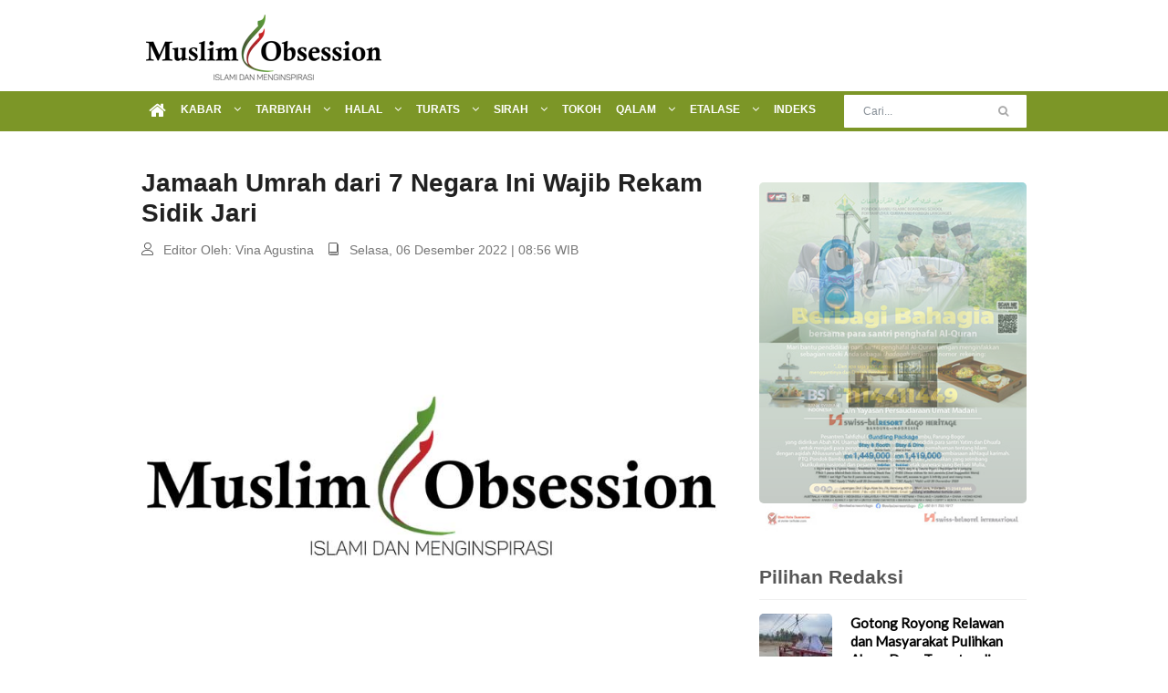

--- FILE ---
content_type: text/html; charset=UTF-8
request_url: https://www.muslimobsession.com/read/2022/12/06/jamaah-umrah-dari-7-negara-ini-wajib-rekam-sidik-jari
body_size: 9691
content:
<!doctype html><html lang="en" class="no-js"><head><title>Jamaah Umrah dari 7 Negara Ini Wajib Rekam Sidik Jari - Muslimobsession.com</title><link rel="dns-prefetch" href="https://www.muslimobsession.com/"><link rel="dns-prefetch" href="https://cdm.web.id" ><link rel="dns-prefetch" href="https://img.web.id" ><link rel="dns-prefetch" href="https://securepubads.g.doubleclick.net" ><!--<link rel="dns-prefetch" href="https://cdnjs.cloudflare.com"/> --><link rel="dns-prefetch" href="https://www.gstatic.com" ><link rel="dns-prefetch" href="https://www.google-analytics.com"/><link rel="dns-prefetch" href="https://www.googletagmanager.com"/><link rel="dns-prefetch" href="https://www.facebook.com/"/><!--<link rel="preload" href="https://cdnjs.cloudflare.com/ajax/libs/font-awesome/4.7.0/fonts/fontawesome-webfont.woff2" as="font" type="font/woff2"> --><!--<link rel="preload" href="https://www.muslimobsession.com/assets/front/css/fonts/fontawesome-webfont.woff2" as="font" type="font/woff2"> --><link rel="dns-prefetch" href="https://fonts.googleapis.com"><link href="https://fonts.googleapis.com/css2?family=Lato&display=swap" rel="stylesheet"><!--<meta charset="utf-8"> --><link rel="shortcut icon" href="https://www.muslimobsession.com/favicon.ico"><meta http-equiv="Content-Type" content="text/html;charset=UTF-8"/><meta http-equiv="X-UA-Compatible" content="IE=edge"><meta name="viewport" content="width=device-width, initial-scale=1"><meta name="description" content=""/><meta name="keywords" content=""/><!--<meta name="news_keywords" content=""/> --><meta name="robots" content="index, follow"><meta name="googlebot-news" content="index, follow"/><meta name="googlebot" content="index, follow"/><link rel="canonical" href="https://www.muslimobsession.com/read/2022/12/06/jamaah-umrah-dari-7-negara-ini-wajib-rekam-sidik-jari"/><!--<link rel="alternate" media="only screen and (max-width: 640px)" href="https://www.muslimobsession.com/read/2022/12/06/jamaah-umrah-dari-7-negara-ini-wajib-rekam-sidik-jari"/> --><!--<meta name="googlebot-news" content="index,follow"/><meta name="googlebot" content="index,follow"/><meta name="robots" content="index,follow,max-image-preview:large"> --><meta property="og:title" content="Jamaah Umrah dari 7 Negara Ini Wajib Rekam Sidik Jari" ><meta property="og:description" content="" ><meta property="og:type" content="article"/><meta property="og:url" content="https://www.muslimobsession.com/read/2022/12/06/jamaah-umrah-dari-7-negara-ini-wajib-rekam-sidik-jari" ><meta property="og:image" content="https://www.muslimobsession.com/uploads/media/m-no-image.jpg" ><!--<meta property="og:image:type" content="image/jpeg"><meta property="og:site_name" content="domain.com" > --><meta name="twitter:card" content="summary_large_image"/><!--<meta name="twitter:site" content="Domain.com"/> --><meta name="twitter:title" content="Jamaah Umrah dari 7 Negara Ini Wajib Rekam Sidik Jari"><meta name="twitter:description" content=""><meta name="twitter:image" content="https://www.muslimobsession.com/uploads/media/m-no-image.jpg"><meta name="twitter:image:src" content="https://www.muslimobsession.com/uploads/media/m-no-image.jpg"><!--<link href="https://fonts.googleapis.com/css?family=Open+Sans:300,300i,400,400i,600,600i,700,700i,800" rel="stylesheet"> --><link rel="stylesheet" type="text/css" href="https://www.muslimobsession.com/assets/front/css/assets.min.css"><link rel="stylesheet" type="text/css" href="https://www.muslimobsession.com/assets/front/css/style.css"><link rel="stylesheet" type="text/css" href="https://www.muslimobsession.com/assets/front/css/slider_thumbnail.css"><link rel="stylesheet" type="text/css" href="https://cdnjs.cloudflare.com/ajax/libs/jquery-modal/0.9.1/jquery.modal.min.css"/><!--<link rel="stylesheet" type="text/css" href="https://www.muslimobsession.com/assets/front/css/lite-yt-embed.css"/> --><link rel="stylesheet" type="text/css" href="https://cdnjs.cloudflare.com/ajax/libs/lite-youtube-embed/0.3.3/lite-yt-embed.min.css"><style type="text/css"> img {border-radius:5px;} ul.post-tags li {color:#000;} .header-banner-place {background-color: #fff;padding:0px;} .header-banner-place .advertisement {padding:15px 0;} .navbar {background-color: #7C9627 !important;} .navbar-nav > li > a {font-weight:bold;padding: 11px 8px 11px !important;} .navbar-nav > li > a::before {background: #7C9627;} .dropdown {background:#7C9627;border-top: 2px solid #7C9627;} .dropdown > li > a:hover {background:#F4985F;color:#fff;} .dropdown > li > a {font-weight:bold;} ul.small-posts > li h2 a {color:#000;font-weight:bold;} .slider-news-fullwidth .flexslider .slider-caption h2 a:hover, .standart-post h2 a:hover, ul.small-posts > li h2 a:hover {color:#96171a;} .form-inline input.form-control {background-color: #fff;color:#000;} #content-section ul.pagination-list li a:hover, #content-section ul.pagination-list li a.active {background: #00A7B3;border: 1px solid transparent;color: #fff;} .blocker {z-index:999999 !important;} /* for overlay popup modal */ #popup_home div a {display: inline !important;} #popup_home div a.popup_close {background-color:#000;color:#fff;padding:5px 10px;border-radius: 15px;} #loadOverlay{display: none;} .widget img {width:100%;} header nav .google-auto-placed {display:none;} </style><!--google analytics --><script async src="https://www.googletagmanager.com/gtag/js?id=G-CKDHZEQH7Y"></script><script> window.dataLayer=window.dataLayer || [];function gtag(){dataLayer.push(arguments);} gtag('js', new Date());gtag('config', 'G-CKDHZEQH7Y');</script><!--google ads--><script async src="https://pagead2.googlesyndication.com/pagead/js/adsbygoogle.js?client=ca-pub-1250120485398476" crossorigin="anonymous"></script><script src="https://www.muslimobsession.com/assets/front/js/plugins.min.js"></script><script src="https://www.muslimobsession.com/assets/front/js/popper.js"></script><script src="https://www.muslimobsession.com/assets/front/js/bootstrap.min.js"></script><script src="https://www.muslimobsession.com/assets/front/js/lazysizes.min.js"></script><script src="https://cdnjs.cloudflare.com/ajax/libs/jquery-modal/0.9.1/jquery.modal.min.js"></script><!--<script src="https://www.muslimobsession.com/assets/front/js/lite-yt-embed.js"></script> --><script src="https://cdnjs.cloudflare.com/ajax/libs/lite-youtube-embed/0.3.3/lite-yt-embed.min.js"></script><script> $(window).scroll(function(){ $.each($('.img-load'), function(){ if ( $(this).attr('data-src') && $(this).offset().top < ($(window).scrollTop() + $(window).height() + 100) ){ var source=$(this).data('src');$(this).attr('src', source);$(this).removeAttr('data-src');/*console.log($(this).attr('src'));*/ } }) }) </script></head><body><div id="popup_home" class="modal"><div align="right"><a href="#" rel="modal:close" class="popup_close">X</a></div><br><div><a href="javascript:void(0);"><img src="https://is3.cloudhost.id/omg/iklan_web/2025/02/18-berkah-ramadhan1.jpg" style="width:100%;"></a></div></div><div id="container"><script src="https://www.muslimobsession.com//assets/front/js/push.js"></script><script src="https://www.muslimobsession.com/assets/front/js/script.js"></script><header class="clearfix"><div class="header-banner-place"><div class="container"><a class="navbar-brand" href="/" aria-label="Logo"><img data-src="/assets/front/images/logo_header.webp" src="/assets/front/images/logo_header.webp" width="268" height="75" class="lazyload" alt="obsessionnews.com" aria-label="obsessionnews.com"><!--<p>obsessionnews.com</p> --></a><div class="advertisement"><!--<a href="#" aria-label=" "><img data-src="https://www.muslimobsession.com//assets/front/upload/addsense/620x80.jpg?ref=1" src="https://www.muslimobsession.com//assets/front/upload/addsense/620x80.jpg?ref=1" width="620" height="80" class="lazyload" alt="iklan header"></a>--></div></div></div><nav class="navbar navbar-expand-lg navbar-dark bg-dark"><div class="container"><button class="navbar-toggler" type="button" data-toggle="collapse" data-target="#navbarSupportedContent" aria-controls="navbarSupportedContent" aria-expanded="false" aria-label="Toggle navigation"><span class="navbar-toggler-icon"></span></button><div class="collapse navbar-collapse" id="navbarSupportedContent"><ul class="navbar-nav mr-auto"><li class="nav-item" id="link_home_icon"><a class="nav-link" href="/" aria-label="Menu Home"><i class="fa fa-home" style="font-size:20px;margin-left:0px !important;"></i></a></li><li class="nav-item" id="link_home_label"><a href="/" class="ajx_menu">Home</a></li><li class="nav-item drop-link"><a class="nav-link" href="/kategori/kabar">Kabar <i class="fa fa-angle-down" aria-hidden="true"></i></a><ul class="dropdown"><li><a class="" href="/kategori/daerah">Daerah</a></li><li><a class="" href="/kategori/internasional">Internasional</a></li><li><a class="" href="/kategori/nasional">Nasional</a></li><li><a class="" href="/kategori/ramadhan">Ramadhan</a></li><li><a class="" href="/kategori/telusur">Telusur</a></li></ul></li><li class="nav-item drop-link"><a class="nav-link" href="/kategori/tarbiyah">Tarbiyah <i class="fa fa-angle-down" aria-hidden="true"></i></a><ul class="dropdown"><li><a class="" href="/kategori/filantropi">Filantropi</a></li><li><a class="" href="/kategori/madrasah">Madrasah</a></li><li><a class="" href="/kategori/pesantren">Pesantren</a></li><li><a class="" href="/kategori/sakinah">Sakinah</a></li><li><a class="" href="/kategori/tanya-jawab">Tanya-Jawab</a></li><li><a class="" href="/kategori/ustadzuna">Ustadzuna</a></li></ul></li><li class="nav-item drop-link"><a class="nav-link" href="/kategori/halal">Halal <i class="fa fa-angle-down" aria-hidden="true"></i></a><ul class="dropdown"><li><a class="" href="/kategori/ekonomi-perbankan">Ekonomi & Perbankan</a></li><li><a class="" href="/kategori/fatwa-halal">Fatwa Halal</a></li><li><a class="" href="/kategori/gaya-hidup">Gaya Hidup</a></li><li><a class="" href="/kategori/industri-halal">Industri Halal</a></li><li><a class="" href="/kategori/kesehatan">Kesehatan</a></li><li><a class="" href="/kategori/kuliner">Kuliner</a></li><li><a class="" href="/kategori/teknologi">Teknologi</a></li><li><a class="" href="/kategori/umrah-haji">Umrah & Haji</a></li><li><a class="" href="/kategori/wakaf">Wakaf</a></li><li><a class="" href="/kategori/wisata">Wisata</a></li><li><a class="" href="/kategori/wisata-halal">Wisata Halal</a></li><li><a class="" href="/kategori/zis">ZIS</a></li></ul></li><li class="nav-item drop-link"><a class="nav-link" href="/kategori/turats">Turats <i class="fa fa-angle-down" aria-hidden="true"></i></a><ul class="dropdown"><li><a class="" href="/kategori/seni-budaya">Seni & Budaya</a></li><li><a class="" href="/kategori/tarikh">Tarikh</a></li></ul></li><li class="nav-item drop-link"><a class="nav-link" href="/kategori/sirah">Sirah <i class="fa fa-angle-down" aria-hidden="true"></i></a><ul class="dropdown"><li><a class="" href="/kategori/hidayah">Hidayah</a></li><li><a class="" href="/kategori/hikayat">Hikayat</a></li><li><a class="" href="/kategori/hikmah">Hikmah</a></li><li><a class="" href="/kategori/nabawiyah">Nabawiyah</a></li><li><a class="" href="/kategori/qudwah">Qudwah</a></li></ul></li><li class="nav-item"><a class="nav-link" href="/kategori/tokoh">Tokoh</a></li><li class="nav-item drop-link"><a class="nav-link" href="/kategori/qalam">Qalam <i class="fa fa-angle-down" aria-hidden="true"></i></a><ul class="dropdown"><li><a class="" href="/kategori/khutbah">Khutbah</a></li><li><a class="" href="/kategori/kolom">Kolom</a></li><li><a class="" href="/kategori/suara-mahasiswa">Suara Mahasiswa</a></li></ul></li><li class="nav-item drop-link"><a class="nav-link" href="/kategori/etalase">Etalase <i class="fa fa-angle-down" aria-hidden="true"></i></a><ul class="dropdown"><li><a class="" href="/kategori/advertorial">Advertorial</a></li><li><a class="" href="/kategori/buku">Buku</a></li><li><a class="" href="/kategori/foto">Foto</a></li><li><a class="" href="/kategori/video">Video</a></li></ul></li><!--<li class="nav-item drop-link"><a class="nav-link food" href="javascript:void(0);">Lainnya <i class="fa fa-angle-down" aria-hidden="true"></i></a><ul class="dropdown"><li><a href="/kategori/etalase">Etalase <i class="fa fa-angle-right" aria-hidden="true"></i></a><ul class="dropdown level2"><li><a href="/kategori/advertorial">Advertorial</a></li><li><a href="/kategori/buku">Buku</a></li><li><a href="/kategori/foto">Foto</a></li><li><a href="/kategori/video">Video</a></li></ul></li><li><a href="/indeks">Indeks</a></li><li><a class="ajx_menu" href="#">Indeks</a></li> for ajax </ul></li> --><li class="nav-item"><a href="/indeks">Indeks</a></li></ul><form class="form-inline my-2 my-lg-0" action="/search" method="get"><input class="form-control mr-sm-2" type="search" name="q" placeholder="Cari..." aria-label="Search"><button class="btn btn-primary my-2 my-sm-0" type="submit" aria-label="Cari"><i class="fa fa-search"></i></button></form></div><div id="search_mobile"><form method="get" action="/search" name="q"><input type="search" placeholder="Cari..." style="border 1px transparent;"/></form></div></div></nav></header><section id="content-section"><div class="container"><div class="row"><div class="col-lg-8"><!--single-post --><div class="single-post"><h1>Jamaah Umrah dari 7 Negara Ini Wajib Rekam Sidik Jari</h1><h2></h2><ul class="post-tags"><li><i class="lnr lnr-user"></i>Editor Oleh: Vina Agustina</li><li><i class="lnr lnr-book"></i><span>Selasa, 06 Desember 2022 | 08:56 WIB</span></li><!--<li><i class="lnr lnr-eye"></i>872 Views</li> --></ul><img class="img-scroll image_detail" src="https://www.muslimobsession.com/uploads/media/no-image.jpg" alt="Jamaah Umrah dari 7 Negara Ini Wajib Rekam Sidik Jari"><div style="background-color:#e5e5e54a;font-size:12px;margin-bottom:30px;padding:5px;"></div><style type="text/css"> #post_detail_content { position: relative;} #post_detail_content iframe, #post_detail_content embed { position: relative;top: 0;left: 0;width: 100%;} #post_detail_content .FloatLeft {float:left !important;margin-right:15px;margin-bottom:15px;width:auto;} #post_detail_content img:not(.no-height-auto) {height: auto;width:100%;} @media only screen and (max-device-width: 800px) { #post_detail_content img {width:100% !important;height: auto !important;}	} .section_bacajuga {background-color:#e5e5e547;margin:10px;} figcaption {background-color:#e5e5e54;font-size:12px;margin-bottom:30px;padding:5px;} </style><div class="text-boxes" id="post_detail_content"><strong>Muslim Obsession</strong> - Kementerian Haji dan Umrah telah mengumumkan dimulainya syarat untuk mendaftarkan “sidik jari” atau pendaftaran biometrik untuk mengeluarkan Umrah Visa <em>online</em> bagi mereka yang datang dari sejumlah negara. Tujuh negara tersebut ialah bagi mereka yang datang dari Inggris, Tunisia, Kuwait, Bangladesh, Malaysia, dan Iran, termasuk Republik Kongo. Penting untuk dicatat bahwa persyaratan ini dimaksudkan untuk memfasilitasi prosedur kedatangan mereka yang datang untuk melakukan umrah pada saat kedatangan mereka melalui pelabuhan Arab Saudi, serta untuk memperkaya pengalaman digital bagi mereka yang datang untuk melakukan umrah. Seseorang yang ingin mendaftarkan sidik jarinya untuk mengeluarkan Visa Umrah harus mengunduh aplikasi (Saudi Visa Bio) dan kemudian memilih jenis visa yang ingin mereka ajukan. Dilansir The Islamic Information, Selasa (6/12/2022) untuk memverifikasi identitas individu, individu tersebut harus terlebih dahulu memindai paspor untuk memverifikasi identitasnya. Kemudian mengambil foto seluruh wajah dari kamera depan, membandingkannya dengan foto individu di paspor, dan kemudian memindai 10 sidik jari secara elektronik menggunakan kamera untuk memverifikasi identitas mereka. <br><br><p><i>Dapatkan update <b>muslimobsession.com</b> melalui whatsapp dengan mengikuti channel kami di <a href="https://whatsapp.com/channel/0029VahqsAn5PO0yYkpIDH2L" target="_blank">Obsession Media Group</a></i></p><br><br></div><!--<div id="main_slider_image"><main class="cd__main"><div class="container"><div class="holder-detail"><div class="slides-detail"><img src="https://images.unsplash.com/photo-1505438157249-00e1b44ee34f?ixlib=rb-0.3.5&q=85&fm=jpg&crop=entropy&cs=srgb&ixid=eyJhcHBfaWQiOjE0NTg5fQ&s=dfc554074f522ec42818a052152dac21g" alt=""/></div><div class="slides-detail"><img src="https://images.unsplash.com/photo-1515870672913-a4c298575776?ixlib=rb-0.3.5&q=85&fm=jpg&crop=entropy&cs=srgb&ixid=eyJhcHBfaWQiOjE0NTg5fQ&s=aa80486fd3343134706e785c034b339d"></div><div class="slides-detail"><img src="https://images.unsplash.com/photo-1521651201144-634f700b36ef?ixlib=rb-0.3.5&q=85&fm=jpg&crop=entropy&cs=srgb&ixid=eyJhcHBfaWQiOjE0NTg5fQ&s=e26ec8c74dc99aff53a60741538cad5f"></div><div class="slides-detail"><img src="https://images.unsplash.com/photo-1504618223053-559bdef9dd5a?ixlib=rb-0.3.5&q=85&fm=jpg&crop=entropy&cs=srgb&ixid=eyJhcHBfaWQiOjE0NTg5fQ&s=583c2bf56c8006e507e2a9905fc1e54c"></div><div class="slides-detail"><img src="https://images.unsplash.com/photo-1504208434309-cb69f4fe52b0?ixlib=rb-0.3.5&q=85&fm=jpg&crop=entropy&cs=srgb&ixid=eyJhcHBfaWQiOjE0NTg5fQ&s=69093505f999d8170e9a1aab3771c07e"></div><div class="slides-detail"><img src="https://images.unsplash.com/photo-1485199433301-8b7102e86995?ixlib=rb-0.3.5&q=85&fm=jpg&crop=entropy&cs=srgb&ixid=eyJhcHBfaWQiOjE0NTg5fQ&s=c7783fe3a697b1a2248450120435cbc3"></div><div class="slides-detail"><img src="https://images.unsplash.com/photo-1505438157249-00e1b44ee34f?ixlib=rb-0.3.5&q=85&fm=jpg&crop=entropy&cs=srgb&ixid=eyJhcHBfaWQiOjE0NTg5fQ&s=dfc554074f522ec42818a052152dac21g"/></div><div class="slides-detail"><img src="https://images.unsplash.com/photo-1515870672913-a4c298575776?ixlib=rb-0.3.5&q=85&fm=jpg&crop=entropy&cs=srgb&ixid=eyJhcHBfaWQiOjE0NTg5fQ&s=aa80486fd3343134706e785c034b339d"></div><div class="slides-detail"><img src="https://images.unsplash.com/photo-1521651201144-634f700b36ef?ixlib=rb-0.3.5&q=85&fm=jpg&crop=entropy&cs=srgb&ixid=eyJhcHBfaWQiOjE0NTg5fQ&s=e26ec8c74dc99aff53a60741538cad5f"></div></div><div class="prevContainer"><a class="prev" onclick="plusSlides(-1)"><svg viewBox="0 0 24 24"><path d="M20,11V13H8L13.5,18.5L12.08,19.92L4.16,12L12.08,4.08L13.5,5.5L8,11H20Z"></path></svg></a></div><div class="nextContainer"><a class="next" onclick="plusSlides(1)"><svg viewBox="0 0 24 24"><path d="M4,11V13H16L10.5,18.5L11.92,19.92L19.84,12L11.92,4.08L10.5,5.5L16,11H4Z"></path></svg></a></div><div class="caption-container"><p id="caption"></p></div><div>&nbsp;</div><div class="row row-detail"><div class="column"><img class="slide-thumbnail" src="https://images.unsplash.com/photo-1505438157249-00e1b44ee34f?ixlib=rb-0.3.5&q=85&fm=jpg&crop=entropy&cs=srgb&ixid=eyJhcHBfaWQiOjE0NTg5fQ&s=dfc554074f522ec42818a052152dac21g" onclick="currentSlide(1)" alt="Caption 1"></div><div class="column"><img class="slide-thumbnail" src="https://images.unsplash.com/photo-1515870672913-a4c298575776?ixlib=rb-0.3.5&q=85&fm=jpg&crop=entropy&cs=srgb&ixid=eyJhcHBfaWQiOjE0NTg5fQ&s=aa80486fd3343134706e785c034b339d" onclick="currentSlide(2)" alt="Caption 2"></div><div class="column"><img class="slide-thumbnail" src="https://images.unsplash.com/photo-1521651201144-634f700b36ef?ixlib=rb-0.3.5&q=85&fm=jpg&crop=entropy&cs=srgb&ixid=eyJhcHBfaWQiOjE0NTg5fQ&s=e26ec8c74dc99aff53a60741538cad5f" onclick="currentSlide(3)" alt="Caption 3"></div><div class="column"><img class="slide-thumbnail" src="https://images.unsplash.com/photo-1504618223053-559bdef9dd5a?ixlib=rb-0.3.5&q=85&fm=jpg&crop=entropy&cs=srgb&ixid=eyJhcHBfaWQiOjE0NTg5fQ&s=583c2bf56c8006e507e2a9905fc1e54c" onclick="currentSlide(4)" alt="Caption 4"></div><div class="column"><img class="slide-thumbnail" src="https://images.unsplash.com/photo-1504208434309-cb69f4fe52b0?ixlib=rb-0.3.5&q=85&fm=jpg&crop=entropy&cs=srgb&ixid=eyJhcHBfaWQiOjE0NTg5fQ&s=69093505f999d8170e9a1aab3771c07e" onclick="currentSlide(5)" alt="Caption 5"></div><div class="column"><img class="slide-thumbnail" src="https://images.unsplash.com/photo-1485199433301-8b7102e86995?ixlib=rb-0.3.5&q=85&fm=jpg&crop=entropy&cs=srgb&ixid=eyJhcHBfaWQiOjE0NTg5fQ&s=c7783fe3a697b1a2248450120435cbc3" onclick="currentSlide(6)" alt="Caption 6"></div><div class="column"><img class="slide-thumbnail" src="https://images.unsplash.com/photo-1505438157249-00e1b44ee34f?ixlib=rb-0.3.5&q=85&fm=jpg&crop=entropy&cs=srgb&ixid=eyJhcHBfaWQiOjE0NTg5fQ&s=dfc554074f522ec42818a052152dac21g" onclick="currentSlide(7)" alt="Caption 7"></div><div class="column"><img class="slide-thumbnail" src="https://images.unsplash.com/photo-1515870672913-a4c298575776?ixlib=rb-0.3.5&q=85&fm=jpg&crop=entropy&cs=srgb&ixid=eyJhcHBfaWQiOjE0NTg5fQ&s=aa80486fd3343134706e785c034b339d" onclick="currentSlide(8)" alt="Caption 8"></div><div class="column"><img class="slide-thumbnail" src="https://images.unsplash.com/photo-1521651201144-634f700b36ef?ixlib=rb-0.3.5&q=85&fm=jpg&crop=entropy&cs=srgb&ixid=eyJhcHBfaWQiOjE0NTg5fQ&s=e26ec8c74dc99aff53a60741538cad5f" onclick="currentSlide(9)" alt="Caption 9"></div></div><div>&nbsp;</div><div>&nbsp;</div></div></main><script> var slideIndex=1;showSlides(slideIndex);function plusSlides(n) { showSlides(slideIndex += n);} function currentSlide(n) { showSlides(slideIndex=n);} function showSlides(n) { var i;var slides=document.getElementsByClassName("slides-detail");var dots=document.getElementsByClassName("slide-thumbnail");var captionText=document.getElementById("caption");if (n > slides.length) {slideIndex=1} if (n < 1) {slideIndex=slides.length} for (i=0;i < slides.length;i++) { slides[i].style.display="none";} for (i=0;i < dots.length;i++) { dots[i].className=dots[i].className.replace(" active", "");} slides[slideIndex-1].style.display="block";dots[slideIndex-1].className += " active";captionText.innerHTML=dots[slideIndex-1].alt;} </script></div> --><div class="share-post-box" id="share_post_box"><b>Share:</b><ul class="share-box"><li><a href="javascript:;" onclick="copy_share_url()"><span><img src="https://www.muslimobsession.com/assets/front/images/share/link-32x32.png"></span></a></li><li><a href="https%3A%2F%2Fwww.muslimobsession.com%2Fread%2F2022%2F12%2F06%2Fjamaah-umrah-dari-7-negara-ini-wajib-rekam-sidik-jari&trck=2026011816155398" target="_blank" id="a_wa"><span><img src="https://www.muslimobsession.com/assets/front/images/share/whatsapp-32x32.png"></span></a></li><li><a href="https://t.me/share/url?url=https%3A%2F%2Fwww.muslimobsession.com%2Fread%2F2022%2F12%2F06%2Fjamaah-umrah-dari-7-negara-ini-wajib-rekam-sidik-jari&text=Jamaah+Umrah+dari+7+Negara+Ini+Wajib+Rekam+Sidik+Jari&to=" target="_blank"><span><img src="https://www.muslimobsession.com/assets/front/images/share/telegram-32x32.png"></span></a></li><li><a href="https://www.facebook.com/sharer.php?u=https%3A%2F%2Fwww.muslimobsession.com%2Fread%2F2022%2F12%2F06%2Fjamaah-umrah-dari-7-negara-ini-wajib-rekam-sidik-jari&trck=2026011816155393" target="_blank"><span><img src="https://www.muslimobsession.com/assets/front/images/share/facebook-32x32.png"></span></a></li><li><a href="https://twitter.com/intent/tweet?text=Jamaah+Umrah+dari+7+Negara+Ini+Wajib+Rekam+Sidik+Jari&url=https%3A%2F%2Fwww.muslimobsession.com%2Fread%2F2022%2F12%2F06%2Fjamaah-umrah-dari-7-negara-ini-wajib-rekam-sidik-jari&trck=2026011816155342" target="_blank"><span><img src="https://www.muslimobsession.com/assets/front/images/share/twitter-32x32.png"></span></a></li><li><a href="https://www.linkedin.com/sharing/share-offsite/?url=https%3A%2F%2Fwww.muslimobsession.com%2Fread%2F2022%2F12%2F06%2Fjamaah-umrah-dari-7-negara-ini-wajib-rekam-sidik-jari" target="_blank"><span><img src="https://www.muslimobsession.com/assets/front/images/share/linkedin-32x32.png"></span></a></li><script type="text/javascript"> var urlwa_param='https%3A%2F%2Fwww.muslimobsession.com%2Fread%2F2022%2F12%2F06%2Fjamaah-umrah-dari-7-negara-ini-wajib-rekam-sidik-jari&trck=2026011816155390';$.post("/ajax_is_mobile", { }, function(data, status){ var urlwa='';if(data=='1') urlwa='whatsapp://send?text=';else urlwa='https://web.whatsapp.com/send?text=';$("#a_wa").attr("href", urlwa+urlwa_param);});var var_date="2022-12-06";var var_url="jamaah-umrah-dari-7-negara-ini-wajib-rekam-sidik-jari";setTimeout(function () { $.post("/ajax_article_counter", {date:var_date,url:var_url});}, 6000);</script><!--<li><a href="#"><span><img src="https://www.muslimobsession.com/assets/front/images/share/link-32x32.png"></span></a></a></li> --><!--<li><a class="rss" href="#"><i class="fa fa-rss"></i></a></li> --></ul></div></div><!--End single-post --><!--Advertisement --><!--<div class="advertisement"><a href="#"><img class="lazyload img-scroll" src="" data-src="https://www.muslimobsession.com/assets/front/upload/addsense/620x80grey.jpg" alt=""></a></div> --><!--End Advertisement --><!--Posts-block --><div class="posts-block featured-box"><br><div class="title-section"><h1>Berita Lainnya</h1></div><div class="owl-wrapper"><div class="owl-carousel" data-num="3"><div class="item"><div class="news-post standart-post"><div class="post-image"><a href="/read/2026/01/16/bendum-dmi-masjid-al-ikhlas-di-pik-jadi-ruang-ibadah-dan-perekat-toleransi-umat"><img class="lazyload img-scroll" src="" data-src="https://www.muslimobsession.com/uploads/media/2026/01/16/s-001-0217a8.jpeg" alt="Bendum DMI: Masjid Al-Ikhlas di PIK Jadi Ruang Ibadah dan Perekat Toleransi Umat"></a></div><h2><a href="/read/2026/01/16/bendum-dmi-masjid-al-ikhlas-di-pik-jadi-ruang-ibadah-dan-perekat-toleransi-umat">Bendum DMI: Masjid Al-Ikhlas di PIK Jadi Ruang Ibadah dan Perekat Toleransi Umat</a></h2><!--<ul class="post-tags"><li><i class="lnr lnr-user"></i>by <a href="#">John Doe</a></li></ul> --></div></div><div class="item"><div class="news-post standart-post"><div class="post-image"><a href="/read/2026/01/11/gotong-royong-relawan-dan-masyarakat-pulihkan-akses-desa-terputus-di-bireuen"><img class="lazyload img-scroll" src="" data-src="https://www.muslimobsession.com/uploads/media/2026/01/11/s-001-faae9f.jpg" alt="Gotong Royong Relawan dan Masyarakat Pulihkan Akses Desa Terputus di Bireuen"></a></div><h2><a href="/read/2026/01/11/gotong-royong-relawan-dan-masyarakat-pulihkan-akses-desa-terputus-di-bireuen">Gotong Royong Relawan dan Masyarakat Pulihkan Akses Desa Terputus di Bireuen</a></h2><!--<ul class="post-tags"><li><i class="lnr lnr-user"></i>by <a href="#">John Doe</a></li></ul> --></div></div><div class="item"><div class="news-post standart-post"><div class="post-image"><a href="/read/2026/01/09/dmi-dan-sinar-mas-salurkan-mushaf-al-quran-ke-daerah-bencana-serian-upaya-membangkitkan-mental-spiritual-masyarakat-terdampak"><img class="lazyload img-scroll" src="" data-src="https://www.muslimobsession.com/uploads/media/2026/01/09/s-001-85130d.jpeg" alt="DMI dan Sinar Mas Salurkan Mushaf Al-Qur’an ke Daerah Bencana, Serian: Upaya Membangkitkan Mental Spiritual Masyarakat Terdampak"></a></div><h2><a href="/read/2026/01/09/dmi-dan-sinar-mas-salurkan-mushaf-al-quran-ke-daerah-bencana-serian-upaya-membangkitkan-mental-spiritual-masyarakat-terdampak">DMI dan Sinar Mas Salurkan Mushaf Al-Qur’an ke Daerah Bencana, Serian: Upaya Membangkitkan Mental Spiritual Masyarakat Terdampak</a></h2><!--<ul class="post-tags"><li><i class="lnr lnr-user"></i>by <a href="#">John Doe</a></li></ul> --></div></div><div class="item"><div class="news-post standart-post"><div class="post-image"><a href="/read/2025/12/27/aksi-kemanusiaan-upnvj-salurkan-al-quran-dan-bantuan-untuk-korban-banjir-aceh-utara"><img class="lazyload img-scroll" src="" data-src="https://www.muslimobsession.com/uploads/media/2025/12/27/s-001-a4bc96.jpeg" alt="Aksi Kemanusiaan UPNVJ Salurkan Al-Qur&rsquo;an dan Bantuan untuk Korban Banjir Aceh Utara"></a></div><h2><a href="/read/2025/12/27/aksi-kemanusiaan-upnvj-salurkan-al-quran-dan-bantuan-untuk-korban-banjir-aceh-utara">Aksi Kemanusiaan UPNVJ Salurkan Al-Qur&rsquo;an dan Bantuan untuk Korban Banjir Aceh Utara</a></h2><!--<ul class="post-tags"><li><i class="lnr lnr-user"></i>by <a href="#">John Doe</a></li></ul> --></div></div><div class="item"><div class="news-post standart-post"><div class="post-image"><a href="/read/2025/12/25/ali-amran-tanjung-nahkodai-parmusi-20252030-perkuat-dakwah-islam-dan-komitmen-kebangsaan"><img class="lazyload img-scroll" src="" data-src="https://www.muslimobsession.com/uploads/media/2025/12/25/s-001-e2b740.jpeg" alt="Ali Amran Tanjung Nakhodai Parmusi 2025&ndash;2030, Perkuat Dakwah Islam dan Komitmen Kebangsaan"></a></div><h2><a href="/read/2025/12/25/ali-amran-tanjung-nahkodai-parmusi-20252030-perkuat-dakwah-islam-dan-komitmen-kebangsaan">Ali Amran Tanjung Nakhodai Parmusi 2025&ndash;2030, Perkuat Dakwah Islam dan Komitmen Kebangsaan</a></h2><!--<ul class="post-tags"><li><i class="lnr lnr-user"></i>by <a href="#">John Doe</a></li></ul> --></div></div><div class="item"><div class="news-post standart-post"><div class="post-image"><a href="/read/2025/12/21/menghidupkan-keutamaan-bulan-rajab-momentum-menata-iman-dan-konsistensi-ibadah"><img class="lazyload img-scroll" src="" data-src="https://www.muslimobsession.com/uploads/media/2025/12/21/s-008-11ae40.jpeg" alt="Menghidupkan Keutamaan Bulan Rajab, Momentum Menata Iman dan Konsistensi Ibadah"></a></div><h2><a href="/read/2025/12/21/menghidupkan-keutamaan-bulan-rajab-momentum-menata-iman-dan-konsistensi-ibadah">Menghidupkan Keutamaan Bulan Rajab, Momentum Menata Iman dan Konsistensi Ibadah</a></h2><!--<ul class="post-tags"><li><i class="lnr lnr-user"></i>by <a href="#">John Doe</a></li></ul> --></div></div></div></div></div><!--End Posts-block --></div><div class="col-lg-4 sidebar-sticky"><!--Sidebar --><div class="sidebar theiaStickySidebar"><!--<div class="advertisement"><a href="https://bit.ly/ObsessionTalk_Webinar" target="_blank"><img src="" data-src="https://cdm.web.id/omg/iklan_web/2024/11/04-omg-communication-webinar.jpg" alt="" class="lazyload img-scroll"></a></div>--><div class="widget slider-widget"><div id="sidebar_slider"><div class="flexslider"><ul class="slides"><li><a href="https://is3.cloudhost.id/omg/iklan_web/2025/06/05-pondok-berbagi.jpg" target="_blank"><img src="https://is3.cloudhost.id/omg/iklan_web/2025/06/05-pondok-berbagi-thumb.jpg" alt="PTQ Pondok Bambu" style="width:100%;"></a></li><li><a href="https://www.swiss-belhotel.com/en-gb/swiss-belresort-dago-heritage/?utm_source=muslimobsession.com&utm_medium=banner" target="_blank"><img alt="" src="https://is3.cloudhost.id/omg/iklan_web/2025/07/09-swissbel-dago.jpg"/></a></li><li><a href="https://tssuites.com/?utm_source=obsessionnews.com&utm_medium=banner" target="_blank"><img src="https://is3.cloudhost.id/omg/iklan_web/2025/07/07-artotel-surabaya.jpg" alt="Artotel Surabaya" style="width:100%;"></a></li><li><a href="https://www.favehotels.com/en/hotel/view/64/favehotel-pamanukan" target="_blank"><img src="https://is3.cloudhost.id/omg/iklan_web/2025/07/05-favehotel.jpg" alt="Favehotel" style="width:100%;"></a></li><li><a href="https://tssuites.com/?utm_source=obsessionnews.com&utm_medium=banner" target="_blank"><img src="https://is3.cloudhost.id/omg/iklan_web/2025/07/07-artotel-surabaya-hut.jpg" alt="Artotel Surabaya" style="width:100%;"></a></li><li><a href="https://www.obsessionmediagroup.com/media-kit" target="_blank"><img alt="" src="https://is3.cloudhost.id/omg/iklan_web/2025/01/06-mediakit.jpg"/></a></li><li><a href="https://www.dharmapenacitramedia.co.id/" target="_blank"><img alt="" src="https://is3.cloudhost.id/omg/iklan_web/2025/02/11-omg-publishing.jpg"/></a></li></ul></div></div></div><div class="widget news-widget"><h1>Pilihan Redaksi</h1><ul class="small-posts"><li><a href="/read/2026/01/11/gotong-royong-relawan-dan-masyarakat-pulihkan-akses-desa-terputus-di-bireuen"><img src="" data-src="https://www.muslimobsession.com/uploads/media/2026/01/11/t-001-faae9f.jpg" width="80" height="80" alt="Gotong Royong Relawan dan Masyarakat Pulihkan Akses Desa Terputus di Bireuen" class="lazyload img-scroll"></a><div class="post-cont"><h2><a href="/read/2026/01/11/gotong-royong-relawan-dan-masyarakat-pulihkan-akses-desa-terputus-di-bireuen">Gotong Royong Relawan dan Masyarakat Pulihkan Akses Desa Terputus di Bireuen</a></h2></div></li><li><a href="/read/2026/01/09/dmi-dan-sinar-mas-salurkan-mushaf-al-quran-ke-daerah-bencana-serian-upaya-membangkitkan-mental-spiritual-masyarakat-terdampak"><img src="" data-src="https://www.muslimobsession.com/uploads/media/2026/01/09/t-001-85130d.jpeg" width="80" height="80" alt="DMI dan Sinar Mas Salurkan Mushaf Al-Qur’an ke Daerah Bencana, Serian: Upaya Membangkitkan Mental Spiritual Masyarakat Terdampak" class="lazyload img-scroll"></a><div class="post-cont"><h2><a href="/read/2026/01/09/dmi-dan-sinar-mas-salurkan-mushaf-al-quran-ke-daerah-bencana-serian-upaya-membangkitkan-mental-spiritual-masyarakat-terdampak">DMI dan Sinar Mas Salurkan Mushaf Al-Qur’an ke Daerah Bencana, Serian: Upaya Membangkitkan Mental Spiritual Masyarakat Terdampak</a></h2></div></li><li><a href="/read/2025/12/27/aksi-kemanusiaan-upnvj-salurkan-al-quran-dan-bantuan-untuk-korban-banjir-aceh-utara"><img src="" data-src="https://www.muslimobsession.com/uploads/media/2025/12/27/t-001-a4bc96.jpeg" width="80" height="80" alt="Aksi Kemanusiaan UPNVJ Salurkan Al-Qur&rsquo;an dan Bantuan untuk Korban Banjir Aceh Utara" class="lazyload img-scroll"></a><div class="post-cont"><h2><a href="/read/2025/12/27/aksi-kemanusiaan-upnvj-salurkan-al-quran-dan-bantuan-untuk-korban-banjir-aceh-utara">Aksi Kemanusiaan UPNVJ Salurkan Al-Qur&rsquo;an dan Bantuan untuk Korban Banjir Aceh Utara</a></h2></div></li><li><a href="/read/2025/12/25/ali-amran-tanjung-nahkodai-parmusi-20252030-perkuat-dakwah-islam-dan-komitmen-kebangsaan"><img src="" data-src="https://www.muslimobsession.com/uploads/media/2025/12/25/t-001-e2b740.jpeg" width="80" height="80" alt="Ali Amran Tanjung Nakhodai Parmusi 2025&ndash;2030, Perkuat Dakwah Islam dan Komitmen Kebangsaan" class="lazyload img-scroll"></a><div class="post-cont"><h2><a href="/read/2025/12/25/ali-amran-tanjung-nahkodai-parmusi-20252030-perkuat-dakwah-islam-dan-komitmen-kebangsaan">Ali Amran Tanjung Nakhodai Parmusi 2025&ndash;2030, Perkuat Dakwah Islam dan Komitmen Kebangsaan</a></h2></div></li></ul></div><div class="widget slider-widget"><h1>OMG Edisi Terbaru</h1><div id="sidebar_slider"><div class="flexslider"><ul class="slides"><li><a href="https://www.mensobsession.com/e-mag/2025/267-j8r2j1" target="_blank"><img src="https://is3.cloudhost.id/omg/iklan_web/2025/08/00-cover-mo-267.jpg" alt="Majalah Men's Obsesssion 264"></a></li><li><a href="https://www.mensobsession.com/e-mag/2025/266-n3t8j7" target="_blank"><img src="https://is3.cloudhost.id/omg/iklan_web/2025/06/00-cover-mo-266.jpg" alt="Majalah Men's Obsesssion 266"></a></li><li><a href="https://www.womensobsession.com/e-mag/124-k9r4q5" target="_blank"><img src="https://is3.cloudhost.id/omg/iklan_web/2025/04/00-cover-wo-124.jpg" alt="Majalah Women's Obsesssion 124"></a></li><li><a href="https://www.mensobsession.com/e-mag/2025/265-h7e8a1" target="_blank"><img src="https://is3.cloudhost.id/omg/iklan_web/2025/04/00-cover-mo-265.jpg" alt="Majalah Men's Obsesssion 265"></a></li><li><a href="https://www.mensobsession.com/e-mag/2025/263-a8u3b1" target="_blank"><img src="https://is3.cloudhost.id/omg/iklan_web/2025/02/00-cover-mo-263.jpg" alt="Majalah Men's Obsesssion 263"></a></li><li><a href="https://www.womensobsession.com/e-mag/2025/123-i8u4e0" target="_blank"><img src="https://is3.cloudhost.id/omg/iklan_web/2025/02/00-cover-wo-123.jpg" alt="Majalah Women's Obsesssion 123"></a></li></ul></div></div></div><div class="widget slider-widget"><h1>Obsession Media Group</h1><div id="sidebar_slider"><div class="flexslider"><ul class="slides"><li><a href="https://www.mensobsession.com" target="_blank"><img alt="" src="https://is3.cloudhost.id/omg/iklan_web/2025/02/16-mo.jpg"/></a></li><li><a href="https://www.obsessionnews.com" target="_blank"><img alt="" src="https://is3.cloudhost.id/omg/iklan_web/2025/02/10-on.jpg"/></a></li><li><a href="https://www.womensobsession.com" target="_blank"><img alt="" src="https://is3.cloudhost.id/omg/iklan_web/2024/12/23-wo.jpg"/></a></li></ul></div></div></div><!--<div class="widget slider-widget"><div id="sidebar_slider"><div class="flexslider"><ul class="slides"><li><a href="https://ebooks.gramedia.com/id/majalah?penerbit=Dharmapena%20Citra%20Media&sortBy=price_idr&orderBy=asc&page=1&limit=24" target="_blank"><img alt="" src="https://cdm.web.id/omg/static/_omg/gramedia-digital.jpg"/></a></li><li><a href="https://www.myedisi.com/mensobsession?utm_source=media-partners&utm_medium=media&utm_campaign=obsessionnewscom" target="_blank"><img alt="" src="https://cdm.web.id/omg/static/_omg/myedisi.jpg"/></a></li></ul></div></div></div><div class="advertisement"><a href="https://docs.google.com/forms/d/e/1FAIpQLSeG-mj3ESm3_WDzhiGozdZob-ive_5tql3dfHJkc7FBVGbt4A/viewform"><img src="" data-src="https://cdm.web.id/omg/static/_omg/order_via_wa.png" alt="" class="lazyload img-scroll"></a></div> --></div></div></div><!--Advertisement --><!--<div class="advertisement"><a href="#"><img class="lazyload img-scroll" src="" data-src="https://www.muslimobsession.com/assets/front/upload/addsense/620x80grey.jpg" alt=""></a></div> --><!--End Advertisement --><!--more from news box --><!--<div class="more-from-news"><h1>Weekly Top News</h1><div class="row"><div class="col-lg-2 col-md-3 col-sm-4 col-6"><div class="news-post thumb-post"><div class="post-image"><a href="single-post"><img class="lazyload img-scroll" src="" data-src="https://www.muslimobsession.com/assets/front/upload/blog/s1.jpg" alt=""></a></div><h2><a href="single-post.html">Duis aute irure dolor in reprehenderit in voluptate</a></h2></div></div><div class="col-lg-2 col-md-3 col-sm-4 col-6"><div class="news-post thumb-post"><div class="post-image"><a href="single-post"><img class="lazyload img-scroll" src="" data-src="https://www.muslimobsession.com/assets/front/upload/blog/s3.jpg" alt=""></a></div><h2><a href="single-post.html">Duis aute irure dolor in reprehenderit in voluptate</a></h2></div></div><div class="col-lg-2 col-md-3 col-sm-4 col-6"><div class="news-post thumb-post"><div class="post-image"><a href="single-post"><img class="lazyload img-scroll" src="" data-src="https://www.muslimobsession.com/assets/front/upload/blog/s6.jpg" alt=""></a></div><h2><a href="single-post.html">Duis aute irure dolor in reprehenderit in voluptate</a></h2></div></div><div class="col-lg-2 col-md-3 col-sm-4 col-6"><div class="news-post thumb-post"><div class="post-image"><a href="single-post"><img class="lazyload img-scroll" src="" data-src="https://www.muslimobsession.com/assets/front/upload/blog/s8.jpg" alt=""></a></div><h2><a href="single-post.html">Duis aute irure dolor in reprehenderit in voluptate</a></h2></div></div><div class="col-lg-2 col-md-3 col-sm-4 col-6"><div class="news-post thumb-post"><div class="post-image"><a href="single-post"><img class="lazyload img-scroll" src="" data-src="https://www.muslimobsession.com/assets/front/upload/blog/s9.jpg" alt=""></a></div><h2><a href="single-post.html">Duis aute irure dolor in reprehenderit in voluptate</a></h2></div></div><div class="col-lg-2 col-md-3 col-sm-4 col-6"><div class="news-post thumb-post"><div class="post-image"><a href="single-post"><img class="lazyload img-scroll" src="" data-src="https://www.muslimobsession.com/assets/front/upload/blog/s10.jpg" alt=""></a></div><h2><a href="single-post.html">Duis aute irure dolor in reprehenderit in voluptate</a></h2></div></div><div class="col-lg-2 col-md-3 col-sm-4 col-6"><div class="news-post thumb-post"><div class="post-image"><a href="single-post"><img class="lazyload img-scroll" src="" data-src="https://www.muslimobsession.com/assets/front/upload/blog/s12.jpg" alt=""></a></div><h2><a href="single-post.html">Duis aute irure dolor in reprehenderit in voluptate</a></h2></div></div><div class="col-lg-2 col-md-3 col-sm-4 col-6"><div class="news-post thumb-post"><div class="post-image"><a href="single-post"><img class="lazyload img-scroll" src="" data-src="https://www.muslimobsession.com/assets/front/upload/blog/s15.jpg" alt=""></a></div><h2><a href="single-post.html">Duis aute irure dolor in reprehenderit in voluptate</a></h2></div></div><div class="col-lg-2 col-md-3 col-sm-4 col-6"><div class="news-post thumb-post"><div class="post-image"><a href="single-post"><img class="lazyload img-scroll" src="" data-src="https://www.muslimobsession.com/assets/front/upload/blog/s16.jpg" alt=""></a></div><h2><a href="single-post.html">Duis aute irure dolor in reprehenderit in voluptate</a></h2></div></div><div class="col-lg-2 col-md-3 col-sm-4 col-6"><div class="news-post thumb-post"><div class="post-image"><a href="single-post"><img class="lazyload img-scroll" src="" data-src="https://www.muslimobsession.com/assets/front/upload/blog/s18.jpg" alt=""></a></div><h2><a href="single-post.html">Duis aute irure dolor in reprehenderit in voluptate</a></h2></div></div><div class="col-lg-2 col-md-3 col-sm-4 col-6"><div class="news-post thumb-post"><div class="post-image"><a href="single-post"><img class="lazyload img-scroll" src="" data-src="https://www.muslimobsession.com/assets/front/upload/blog/s23.jpg" alt=""></a></div><h2><a href="single-post.html">Duis aute irure dolor in reprehenderit in voluptate</a></h2></div></div><div class="col-lg-2 col-md-3 col-sm-4 col-6"><div class="news-post thumb-post"><div class="post-image"><a href="single-post"><img class="lazyload img-scroll" src="" data-src="https://www.muslimobsession.com/assets/front/upload/blog/s24.jpg" alt=""></a></div><h2><a href="single-post.html">Duis aute irure dolor in reprehenderit in voluptate</a></h2></div></div></div></div> --><!--end more from news box --><script type="text/javascript"> $(document).ready(function() { setTimeout(() => { try { var SliderPost=$('.flexslider');SliderPost.flexslider({ slideshowSpeed: 5000, easing: "swing" });} catch(err) { } }, 5000);$('.single-post').find('img:first').addClass('image_detail');});/*$("#post_detail_content img").each(function() { $(this).addClass('no-height-auto');});*/ /*$(document).on('scroll', function() { if( $(this).scrollTop() >= $('#share_post_box').position().top ){ console.log("it's scrolled over sharing box");} });*/ function copy_share_url() { navigator.clipboard.writeText('https://www.muslimobsession.com/read/2022/12/06/jamaah-umrah-dari-7-negara-ini-wajib-rekam-sidik-jari');alert('URL copied');} </script></div></section><footer><div class="container"><div class="down-footer"><ul class="list-footer"><li><a href="/">Home</a></li><!--<li><a href="/page/about">About Us</a></li><li><a href="/page/privacy-policy">Privacy policy</a></li> --><!--<li><a href="/page/contact">Contact</a></li> --></ul><p>&copy;Muslimobsession 2026<a href="#" class="go-top" aria-label="Go to Top"><i class="fa fa-caret-up" aria-hidden="true"></i></a></p></div></div></footer></div><div id="loader"><!--<img data-src="/images/loading.gif">--><div class="loader"><div class="bar"></div><div class="bar"></div><div class="bar"></div></div></div><!--<script type="text/javascript"> setTimeout(() => { try { var SliderPost=$('.flexslider');SliderPost.flexslider({ slideshowSpeed: 5000, easing: "swing" });} catch(err) { } }, 1000);</script> --><style type="text/css"> @media screen and (max-width : 2350px){ #float_left_ads, #float_right_ads{visibility:visible;} /*#float_left_ads {top:19%;left:285px;} #float_right_ads {top:19%;right:285px;}*/ #float_left_ads {top:183px !important;left:200px !important;} #float_right_ads {top:183px !important;right:200px !important;} .bottom_banner_wrapper{visibility:visible;} } @media screen and (max-width : 1920px){ #float_left_ads, #float_right_ads{visibility:visible;} #float_left_ads {top:183px !important;left:280px !important;} #float_right_ads {top:183px !important;right:280px !important;} .bottom_banner_wrapper{visibility:visible;} } @media screen and (max-width : 1600px){ #float_left_ads, #float_right_ads{visibility:visible;} #float_left_ads {top:183px !important;left:30px !important;} #float_right_ads {top:183px !important;right:30px !important;} .bottom_banner_wrapper{visibility:visible;} } @media screen and (max-width : 1350px){ #float_left_ads, #float_right_ads{visibility:visible;} #float_left_ads {top:183px !important;left:1px !important;} #float_right_ads {top:183px !important;right:1px !important;} .bottom_banner_wrapper{visibility:visible;} } @media screen and (max-width : 1310px){ #float_left_ads, #float_right_ads{visibility:hidden;} #float_left_ads {top:0px;left:0px;} #float_right_ads {top:0px;right:0px;} .bottom_banner_wrapper{visibility:hidden;} } .bottom_banner_wrapper { position: fixed;left: 50%;bottom: -59px;transform: translate(-50%, -50%);margin: 0 auto;background-color:#efefef;width:800px;height:120px;text-align:center;} .bottom_banner { color:white;font-size:40px;} </style><!--start float left right banner --><!--<div id="float_left_ads" style="width:160px;height:600px;text-align:left;position:fixed;z-index:1001;top:19%;left:285px;"><a href="https://www.mensobsession.com" target="_blank"><img src="https://www.muslimobsession.com//assets/front/images/float_ads_mo.jpg"></a></div><div id="float_right_ads" style="width:160px;height:600px;text-align:right;position:fixed;z-index:1001;top:19%;right:285px;"><a href="https://www.womensobsession.com" target="_blank"><img src="https://www.muslimobsession.com//assets/front/images/float_ads_wo.jpg"></a></div> --><!--end float left right banner --><!--start banner bottom center --><!--<div id="bottom_banner_wrapper" class="bottom_banner_wrapper"><div align="right"><a href="javascript:void(0);" onclick="$('#bottom_banner_wrapper').hide();">&nbsp;[ X ]&nbsp;</a></div><div id="banner_bottom" class="bottom_banner"><a href="https://www.obsessionnews.com" target="_blank"><img src="/assets/front/images/float_bottom_on.jpg"></div></div>--><script type="text/javascript"> /*function myResizeFunction() { $("#banner_bottom").text($(document).width());} $(function() { $(window).resize(myResizeFunction).trigger('resize');});*/ </script><!--end banner bottom center --><script type="text/javascript"> /*jQuery(document).bind("contextmenu", function(e) { return false;});jQuery.fn.extend({ disableSelection : function() { this.each(function() { this.onselectstart=function() { return false;};this.unselectable="on";jQuery(this).css('-moz-user-select', 'none');jQuery(this).css('-webkit-user-select', 'none');});} });jQuery(function() { jQuery(this).disableSelection();});jQuery(document).bind("contextmenu cut copy",function(e){ e.preventDefault();});function disableSelection(target){ if (typeof target.onselectstart!="undefined") { target.onselectstart=function(){return false} } else if (typeof target.style.MozUserSelect!="undefined") { target.style.MozUserSelect="none";} else { target.onmousedown=function(){return false} } target.style.cursor="default";} disableSelection(document.body)*/ </script><script defer src="https://static.cloudflareinsights.com/beacon.min.js/vcd15cbe7772f49c399c6a5babf22c1241717689176015" integrity="sha512-ZpsOmlRQV6y907TI0dKBHq9Md29nnaEIPlkf84rnaERnq6zvWvPUqr2ft8M1aS28oN72PdrCzSjY4U6VaAw1EQ==" data-cf-beacon='{"version":"2024.11.0","token":"bf43edf3b580401988528c02aed4743c","r":1,"server_timing":{"name":{"cfCacheStatus":true,"cfEdge":true,"cfExtPri":true,"cfL4":true,"cfOrigin":true,"cfSpeedBrain":true},"location_startswith":null}}' crossorigin="anonymous"></script>
</body></html>

--- FILE ---
content_type: text/html; charset=utf-8
request_url: https://www.google.com/recaptcha/api2/aframe
body_size: 266
content:
<!DOCTYPE HTML><html><head><meta http-equiv="content-type" content="text/html; charset=UTF-8"></head><body><script nonce="lX7gbUoDyy3-GmNvFGl0oA">/** Anti-fraud and anti-abuse applications only. See google.com/recaptcha */ try{var clients={'sodar':'https://pagead2.googlesyndication.com/pagead/sodar?'};window.addEventListener("message",function(a){try{if(a.source===window.parent){var b=JSON.parse(a.data);var c=clients[b['id']];if(c){var d=document.createElement('img');d.src=c+b['params']+'&rc='+(localStorage.getItem("rc::a")?sessionStorage.getItem("rc::b"):"");window.document.body.appendChild(d);sessionStorage.setItem("rc::e",parseInt(sessionStorage.getItem("rc::e")||0)+1);localStorage.setItem("rc::h",'1768727759804');}}}catch(b){}});window.parent.postMessage("_grecaptcha_ready", "*");}catch(b){}</script></body></html>

--- FILE ---
content_type: application/javascript
request_url: https://www.muslimobsession.com//assets/front/js/push.js
body_size: 270
content:
// JavaScript Document
$(function(){
	var replacePage = function(url) {
		$.ajax({
			url: url,
			type: 'get',
			dataType: 'html',
			beforeSend: function() {
     			$('#loader').show();
  			},
  			/*
            progress: function(e) {
                if(e.lengthComputable) {
                    var pct = (e.loaded / e.total) * 100;

                    $('#loader')
                        .html(pct.toPrecision(3) + '%')
                        .css('display', 'block');
                } else {
                    console.warn('Content Length not reported!');
                }
            },
            */
 			complete: function(){
     			$('#loader').hide();
				var val_top = $(window).scrollTop();
				if(val_top != 0)
				{
					setTimeout(window.scrollTo({top: 0, behavior: 'smooth'}), 1000);
				}
  			},
			success: function(data){
				var dom = $(data);
				var title = dom.filter('title').text();
				var html = dom.filter('#container').html();
				$('title').text(title);
				$('#container').html(html);
			}
		});
	}

	$('.ajx_menu').on('click', function(e){
		history.pushState(null, null, this.href);
		replacePage(this.href);
		e.preventDefault();
	});

	$(window).bind('popstate', function(){
		replacePage(location.pathname);
	});
});
